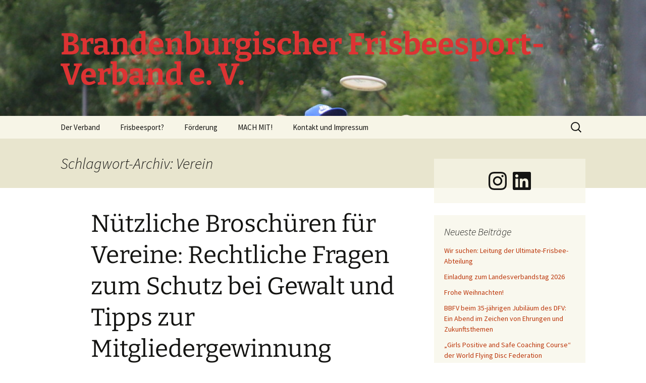

--- FILE ---
content_type: text/html; charset=UTF-8
request_url: https://www.bbfv.org/tag/verein/
body_size: 29106
content:
<!DOCTYPE html><html lang="de"><head><meta charset="UTF-8"><meta name="viewport" content="width=device-width, initial-scale=1.0"><link media="all" href="https://www.bbfv.org/wp-content/cache/autoptimize/css/autoptimize_5f7b8469f8b278a53e9ebacfd5beba3d.css" rel="stylesheet"><title>Verein | Brandenburgischer Frisbeesport-Verband e. V.</title><link rel="profile" href="https://gmpg.org/xfn/11"><link rel="pingback" href="https://www.bbfv.org/xmlrpc.php"><meta name='robots' content='max-image-preview:large' /><link href='https://ajax.googleapis.com' rel='preconnect' /><link rel="alternate" type="application/rss+xml" title="Brandenburgischer Frisbeesport-Verband e. V. &raquo; Feed" href="https://www.bbfv.org/feed/" /><link rel="alternate" type="application/rss+xml" title="Brandenburgischer Frisbeesport-Verband e. V. &raquo; Kommentar-Feed" href="https://www.bbfv.org/comments/feed/" /><link rel="alternate" type="application/rss+xml" title="Brandenburgischer Frisbeesport-Verband e. V. &raquo; Verein Schlagwort-Feed" href="https://www.bbfv.org/tag/verein/feed/" /><style id='core-block-supports-inline-css'>.wp-container-core-social-links-is-layout-16018d1d{justify-content:center}</style> <script src="https://www.bbfv.org/wp-includes/js/jquery/jquery.min.js" id="jquery-core-js"></script> <link rel="https://api.w.org/" href="https://www.bbfv.org/wp-json/" /><link rel="alternate" title="JSON" type="application/json" href="https://www.bbfv.org/wp-json/wp/v2/tags/158" /><link rel="EditURI" type="application/rsd+xml" title="RSD" href="https://www.bbfv.org/xmlrpc.php?rsd" /><style type="text/css" id="twentythirteen-header-css">.site-header{background:url(https://www.bbfv.org/wp-content/uploads/2015/07/cropped-img_4155.jpg) no-repeat scroll top;background-size:1600px auto}@media (max-width:767px){.site-header{background-size:768px auto}}@media (max-width:359px){.site-header{background-size:360px auto}}.site-title,.site-description{color:#d33}</style><link rel="icon" href="https://www.bbfv.org/wp-content/uploads/2025/01/cropped-bbfv_logo_rgb-300x180-1-32x32.png" sizes="32x32" /><link rel="icon" href="https://www.bbfv.org/wp-content/uploads/2025/01/cropped-bbfv_logo_rgb-300x180-1-192x192.png" sizes="192x192" /><link rel="apple-touch-icon" href="https://www.bbfv.org/wp-content/uploads/2025/01/cropped-bbfv_logo_rgb-300x180-1-180x180.png" /><meta name="msapplication-TileImage" content="https://www.bbfv.org/wp-content/uploads/2025/01/cropped-bbfv_logo_rgb-300x180-1-270x270.png" /></head><body class="archive tag tag-verein tag-158 wp-embed-responsive wp-theme-twentythirteen wp-child-theme-bbfv sidebar"><div id="page" class="hfeed site"> <a class="screen-reader-text skip-link" href="#content"> Zum Inhalt springen </a><header id="masthead" class="site-header"> <a class="home-link" href="https://www.bbfv.org/" rel="home" ><h1 class="site-title">Brandenburgischer Frisbeesport-Verband e. V.</h1> </a><div id="navbar" class="navbar"><nav id="site-navigation" class="navigation main-navigation"> <button class="menu-toggle">Menü</button><div id="primary-menu" class="nav-menu"><ul><li class="page_item page-item-39 page_item_has_children"><a href="https://www.bbfv.org/der-verband/">Der Verband</a><ul class='children'><li class="page_item page-item-1998"><a href="https://www.bbfv.org/der-verband/strategische-ziele-2024-2027/">Strategische Ziele 2024–2027</a></li><li class="page_item page-item-69"><a href="https://www.bbfv.org/der-verband/vorstand-und-beauftragte/">Vorstand und Beauftragte</a></li><li class="page_item page-item-57"><a href="https://www.bbfv.org/der-verband/mitglieder/">Mitglieder</a></li><li class="page_item page-item-67"><a href="https://www.bbfv.org/der-verband/satzung-und-ordnungen/">Satzung und Ordnungen</a></li><li class="page_item page-item-61"><a href="https://www.bbfv.org/der-verband/historie/">Historie</a></li><li class="page_item page-item-123"><a href="https://www.bbfv.org/der-verband/sitzungsprotokolle/">Sitzungsprotokolle</a></li></ul></li><li class="page_item page-item-75 page_item_has_children"><a href="https://www.bbfv.org/frisbeesport/">Frisbeesport?</a><ul class='children'><li class="page_item page-item-77"><a href="https://www.bbfv.org/frisbeesport/discgolf/">Discgolf</a></li><li class="page_item page-item-79"><a href="https://www.bbfv.org/frisbeesport/ultimate-frisbee/">Ultimate Frisbee</a></li><li class="page_item page-item-81"><a href="https://www.bbfv.org/frisbeesport/freestyle/">Freestyle</a></li><li class="page_item page-item-59"><a href="https://www.bbfv.org/frisbeesport/links/">Links</a></li></ul></li><li class="page_item page-item-1099 page_item_has_children"><a href="https://www.bbfv.org/foerderung/">Förderung</a><ul class='children'><li class="page_item page-item-1103"><a href="https://www.bbfv.org/foerderung/bbfv-foerderrichtlinien/">BBFV-Förderrichtlinien</a></li><li class="page_item page-item-2110"><a href="https://www.bbfv.org/foerderung/foerderung-beantragen/">Förderung beantragen</a></li><li class="page_item page-item-1105"><a href="https://www.bbfv.org/foerderung/faqs/">FAQs</a></li></ul></li><li class="page_item page-item-1982"><a href="https://www.bbfv.org/mach-mit/">MACH MIT!</a></li><li class="page_item page-item-1884"><a href="https://www.bbfv.org/kontakt-und-impressum/">Kontakt und Impressum</a></li></ul></div><form role="search" method="get" class="search-form" action="https://www.bbfv.org/"> <label> <span class="screen-reader-text">Suche nach:</span> <input type="search" class="search-field" placeholder="Suchen …" value="" name="s" /> </label> <input type="submit" class="search-submit" value="Suchen" /></form></nav></div></header><div id="main" class="site-main"><div id="primary" class="content-area"><div id="content" class="site-content" role="main"><header class="archive-header"><h1 class="archive-title"> Schlagwort-Archiv: Verein</h1></header><article id="post-1980" class="post-1980 post type-post status-publish format-standard hentry category-allgemein tag-gewalt tag-infomaterial tag-mitgliedergewinnung tag-verein"><header class="entry-header"><h1 class="entry-title"> <a href="https://www.bbfv.org/2024/12/04/nuetzliche-broschueren-fuer-vereine-rechtliche-fragen-zum-schutz-bei-gewalt-und-tipps-zur-mitgliedergewinnung/" rel="bookmark">Nützliche Broschüren für Vereine: Rechtliche Fragen zum Schutz bei Gewalt und Tipps zur Mitgliedergewinnung</a></h1><div class="entry-meta"> <span class="date"><a href="https://www.bbfv.org/2024/12/04/nuetzliche-broschueren-fuer-vereine-rechtliche-fragen-zum-schutz-bei-gewalt-und-tipps-zur-mitgliedergewinnung/" title="Permalink zu Nützliche Broschüren für Vereine: Rechtliche Fragen zum Schutz bei Gewalt und Tipps zur Mitgliedergewinnung" rel="bookmark"><time class="entry-date" datetime="2024-12-04T12:47:00+01:00">4. Dezember 2024</time></a></span><span class="categories-links"><a href="https://www.bbfv.org/category/allgemein/" rel="category tag">Allgemein</a></span><span class="tags-links"><a href="https://www.bbfv.org/tag/gewalt/" rel="tag">Gewalt</a>, <a href="https://www.bbfv.org/tag/infomaterial/" rel="tag">Infomaterial</a>, <a href="https://www.bbfv.org/tag/mitgliedergewinnung/" rel="tag">Mitgliedergewinnung</a>, <a href="https://www.bbfv.org/tag/verein/" rel="tag">Verein</a></span><span class="author vcard"><a class="url fn n" href="https://www.bbfv.org/author//" title="Alle Beiträge von Anna Finzel anzeigen" rel="author">Anna Finzel</a></span></div></header><div class="entry-content"><p>Heu­te infor­mie­ren wir über zwei Info­ma­te­ria­li­en, die auch für Fris­bee­s­port-Ver­ei­ne nütz­lich&nbsp;sind.</p><p>Die deut­sche Sport­ju­gend und die Abtei­lung Gesund­heit und Sozi­al­psy­cho­lo­gie des Psy­cho­lo­gi­schen Insti­tuts der Deut­schen Sport­hoch­schu­le Köln haben ihre Bro­schü­re zum The­ma <em>Safe Sport – Ori­en­tie­rungs­hil­fe für recht­li­che Fra­gen zum Schutz bei Gewalt</em> aktua­li­siert. Bei Inter­es­se kann die Bro­schü­re <a href="https://www.dsj.de/publikation/detailseite/safe-sport-orientierungshilfe-fuer-rechtliche-fragen-zum-schutz-bei-gewalt" target="_blank" rel="noreferrer noopener">hier</a> her­un­ter­ge­la­den werden.</p><p>Außer­dem hat die Inte­gra­ti­ons­of­fen­si­ve Baden-Würt­tem­berg einen hilf­rei­chen Leit­fa­den zur Öff­nung von Ver­ei­nen ver­öf­fent­licht, der Tipps zur Mit­glie­der­ge­win­nung gibt. Der Leit­fa­den kann über die <a href="https://integrationsoffensive.de/weitere-tipps-und-infos-2.html" target="_blank" rel="noreferrer noopener">Home­page der Inte­gra­ti­ons­of­fen­si­ve</a> her­un­ter­ge­la­den werden.</p></div><footer class="entry-meta"></footer></article><article id="post-1077" class="post-1077 post type-post status-publish format-standard hentry category-allgemein tag-brandenburg tag-finsterwalde tag-grundschule tag-kooperation tag-lsb tag-potsdam tag-verein"><header class="entry-header"><h1 class="entry-title"> <a href="https://www.bbfv.org/2021/06/12/kooperation-frisbeeverein-und-grundschule-in-finsterwalde/" rel="bookmark">Kooperation Frisbeeverein und Grundschule in Finsterwalde</a></h1><div class="entry-meta"> <span class="date"><a href="https://www.bbfv.org/2021/06/12/kooperation-frisbeeverein-und-grundschule-in-finsterwalde/" title="Permalink zu Kooperation Frisbeeverein und Grundschule in Finsterwalde" rel="bookmark"><time class="entry-date" datetime="2021-06-12T14:17:15+02:00">12. Juni 2021</time></a></span><span class="categories-links"><a href="https://www.bbfv.org/category/allgemein/" rel="category tag">Allgemein</a></span><span class="tags-links"><a href="https://www.bbfv.org/tag/brandenburg/" rel="tag">Brandenburg</a>, <a href="https://www.bbfv.org/tag/finsterwalde/" rel="tag">Finsterwalde</a>, <a href="https://www.bbfv.org/tag/grundschule/" rel="tag">Grundschule</a>, <a href="https://www.bbfv.org/tag/kooperation/" rel="tag">Kooperation</a>, <a href="https://www.bbfv.org/tag/lsb/" rel="tag">LSB</a>, <a href="https://www.bbfv.org/tag/potsdam/" rel="tag">Potsdam</a>, <a href="https://www.bbfv.org/tag/verein/" rel="tag">Verein</a></span><span class="author vcard"><a class="url fn n" href="https://www.bbfv.org/author//" title="Alle Beiträge von Lars Schmäh anzeigen" rel="author">Lars Schmäh</a></span></div></header><div class="entry-content"><p>In Fins­ter­wal­de unter­stützt der loka­le Disc­golf­ver­ein, die <a href="https://discgonauts.de/">N8Fiwa Disc­go­nauts</a>, zusam­men mit den Stadt­wer­ken Fins­ter­wal­de die <a href="https://www.gr-nord-fiwa.de/index.php/mm-9/aktuelles-neuigkeiten">Grund­schu­le Nord</a> im Sportbereich.</p><figure class="wp-block-image size-large"><a href="https://www.bbfv.org/wp-content/uploads/2021/06/FIwa_Korb_Hort.jpg"><img fetchpriority="high" decoding="async" width="768" height="1024" src="https://www.bbfv.org/wp-content/uploads/2021/06/FIwa_Korb_Hort.jpg" alt class="wp-image-1078" srcset="https://www.bbfv.org/wp-content/uploads/2021/06/FIwa_Korb_Hort.jpg 768w, https://www.bbfv.org/wp-content/uploads/2021/06/FIwa_Korb_Hort-225x300.jpg 225w" sizes="(max-width: 768px) 100vw, 768px"></a></figure><p>Nach dem in Pots­dam bereits meh­re­re Koope­ra­tio­nen zwi­schen dem Ulti­ma­te­ver­ein Gold­fin­gers und dem Disc­golf­ver­ein Hyzer­n­auts mit meh­re­ren Schu­len seit eini­gen Jah­ren lau­fen, inten­si­vie­ren die Fins­ter­wal­der Disc­gol­fer ihr Enga­ge­ment in Schu­le und Bil­dung im Bran­den­bur­ger Süden weiter.</p><p>Die Stadt­wer­ke Fins­ter­wal­de unter­stüt­zen die Disc­go­nauts mit Fang­kör­ben, die die Disc­go­nauts  für die sport­li­che Betä­ti­gung und Aus­bil­dung in der Grund­schu­le Nord nut­zen. Viel­leicht ist das die Basis für eine wei­te­re Koope­ra­ti­on zwi­schen Ver­ein und Schu­le, die auch der Lan­des­sport­bund Bran­den­burg mit 500 Euro jähr­lich über die För­der­richt­li­nie 7.1 (Koope­ra­ti­on Verein/Schule) bezuschusst.</p></div><footer class="entry-meta"></footer></article></div></div><div id="tertiary" class="sidebar-container" role="complementary"><div class="sidebar-inner"><div class="widget-area"><aside id="block-4" class="widget widget_block"><ul class="wp-block-social-links has-huge-icon-size is-content-justification-center is-layout-flex wp-container-core-social-links-is-layout-16018d1d wp-block-social-links-is-layout-flex"><li class="wp-social-link wp-social-link-instagram  wp-block-social-link"><a href="https://www.instagram.com/bbfv.frisbeesport/" class="wp-block-social-link-anchor"><svg width="24" height="24" viewBox="0 0 24 24" version="1.1" xmlns="http://www.w3.org/2000/svg" aria-hidden="true" focusable="false"><path d="M12,4.622c2.403,0,2.688,0.009,3.637,0.052c0.877,0.04,1.354,0.187,1.671,0.31c0.42,0.163,0.72,0.358,1.035,0.673 c0.315,0.315,0.51,0.615,0.673,1.035c0.123,0.317,0.27,0.794,0.31,1.671c0.043,0.949,0.052,1.234,0.052,3.637 s-0.009,2.688-0.052,3.637c-0.04,0.877-0.187,1.354-0.31,1.671c-0.163,0.42-0.358,0.72-0.673,1.035 c-0.315,0.315-0.615,0.51-1.035,0.673c-0.317,0.123-0.794,0.27-1.671,0.31c-0.949,0.043-1.233,0.052-3.637,0.052 s-2.688-0.009-3.637-0.052c-0.877-0.04-1.354-0.187-1.671-0.31c-0.42-0.163-0.72-0.358-1.035-0.673 c-0.315-0.315-0.51-0.615-0.673-1.035c-0.123-0.317-0.27-0.794-0.31-1.671C4.631,14.688,4.622,14.403,4.622,12 s0.009-2.688,0.052-3.637c0.04-0.877,0.187-1.354,0.31-1.671c0.163-0.42,0.358-0.72,0.673-1.035 c0.315-0.315,0.615-0.51,1.035-0.673c0.317-0.123,0.794-0.27,1.671-0.31C9.312,4.631,9.597,4.622,12,4.622 M12,3 C9.556,3,9.249,3.01,8.289,3.054C7.331,3.098,6.677,3.25,6.105,3.472C5.513,3.702,5.011,4.01,4.511,4.511 c-0.5,0.5-0.808,1.002-1.038,1.594C3.25,6.677,3.098,7.331,3.054,8.289C3.01,9.249,3,9.556,3,12c0,2.444,0.01,2.751,0.054,3.711 c0.044,0.958,0.196,1.612,0.418,2.185c0.23,0.592,0.538,1.094,1.038,1.594c0.5,0.5,1.002,0.808,1.594,1.038 c0.572,0.222,1.227,0.375,2.185,0.418C9.249,20.99,9.556,21,12,21s2.751-0.01,3.711-0.054c0.958-0.044,1.612-0.196,2.185-0.418 c0.592-0.23,1.094-0.538,1.594-1.038c0.5-0.5,0.808-1.002,1.038-1.594c0.222-0.572,0.375-1.227,0.418-2.185 C20.99,14.751,21,14.444,21,12s-0.01-2.751-0.054-3.711c-0.044-0.958-0.196-1.612-0.418-2.185c-0.23-0.592-0.538-1.094-1.038-1.594 c-0.5-0.5-1.002-0.808-1.594-1.038c-0.572-0.222-1.227-0.375-2.185-0.418C14.751,3.01,14.444,3,12,3L12,3z M12,7.378 c-2.552,0-4.622,2.069-4.622,4.622S9.448,16.622,12,16.622s4.622-2.069,4.622-4.622S14.552,7.378,12,7.378z M12,15 c-1.657,0-3-1.343-3-3s1.343-3,3-3s3,1.343,3,3S13.657,15,12,15z M16.804,6.116c-0.596,0-1.08,0.484-1.08,1.08 s0.484,1.08,1.08,1.08c0.596,0,1.08-0.484,1.08-1.08S17.401,6.116,16.804,6.116z"></path></svg><span class="wp-block-social-link-label screen-reader-text">Instagram</span></a></li><li class="wp-social-link wp-social-link-linkedin  wp-block-social-link"><a href="https://www.linkedin.com/company/brandenburgischer-frisbeesport-verband/" class="wp-block-social-link-anchor"><svg width="24" height="24" viewBox="0 0 24 24" version="1.1" xmlns="http://www.w3.org/2000/svg" aria-hidden="true" focusable="false"><path d="M19.7,3H4.3C3.582,3,3,3.582,3,4.3v15.4C3,20.418,3.582,21,4.3,21h15.4c0.718,0,1.3-0.582,1.3-1.3V4.3 C21,3.582,20.418,3,19.7,3z M8.339,18.338H5.667v-8.59h2.672V18.338z M7.004,8.574c-0.857,0-1.549-0.694-1.549-1.548 c0-0.855,0.691-1.548,1.549-1.548c0.854,0,1.547,0.694,1.547,1.548C8.551,7.881,7.858,8.574,7.004,8.574z M18.339,18.338h-2.669 v-4.177c0-0.996-0.017-2.278-1.387-2.278c-1.389,0-1.601,1.086-1.601,2.206v4.249h-2.667v-8.59h2.559v1.174h0.037 c0.356-0.675,1.227-1.387,2.526-1.387c2.703,0,3.203,1.779,3.203,4.092V18.338z"></path></svg><span class="wp-block-social-link-label screen-reader-text">LinkedIn</span></a></li></ul></aside><aside id="recent-posts-4" class="widget widget_recent_entries"><h3 class="widget-title">Neueste Beiträge</h3><nav aria-label="Neueste Beiträge"><ul><li> <a href="https://www.bbfv.org/2026/01/19/wir-suchen-leitung-der-ultimate-frisbee-abteilung/">Wir suchen: Leitung der Ultimate-Frisbee-Abteilung</a></li><li> <a href="https://www.bbfv.org/2026/01/19/einladung-zum-landesverbandstag-2026/">Einladung zum Landesverbandstag 2026</a></li><li> <a href="https://www.bbfv.org/2025/12/24/frohe-weihnachten-2/">Frohe Weihnachten!</a></li><li> <a href="https://www.bbfv.org/2025/11/11/bbfv-beim-35-jaehrigen-jubilaeum-des-dfv-ein-abend-im-zeichen-von-ehrungen-und-zukunftsthemen/">BBFV beim 35-jährigen Jubiläum des DFV: Ein Abend im Zeichen von Ehrungen und Zukunftsthemen</a></li><li> <a href="https://www.bbfv.org/2025/10/15/girls-positive-and-safe-coaching-course-der-world-flying-disc-federation/">„Girls Positive and Safe Coaching Course“ der World Flying Disc Federation</a></li></ul></nav></aside><aside id="categories-4" class="widget widget_categories"><h3 class="widget-title">Kategorien</h3><nav aria-label="Kategorien"><ul><li class="cat-item cat-item-2"><a href="https://www.bbfv.org/category/aktuelles/">Aktuelles</a></li><li class="cat-item cat-item-1"><a href="https://www.bbfv.org/category/allgemein/">Allgemein</a></li><li class="cat-item cat-item-204"><a href="https://www.bbfv.org/category/aus-fortbildung/">Aus-/Fortbildung</a></li><li class="cat-item cat-item-174"><a href="https://www.bbfv.org/category/foerdermittel/">Fördermittel</a></li><li class="cat-item cat-item-56"><a href="https://www.bbfv.org/category/kommentar/">Kommentar</a></li><li class="cat-item cat-item-203"><a href="https://www.bbfv.org/category/veranstaltung/">Veranstaltung</a></li></ul></nav></aside><aside id="meta-4" class="widget widget_meta"><h3 class="widget-title">Meta</h3><nav aria-label="Meta"><ul><li><a href="https://www.bbfv.org/wp-login.php">Anmelden</a></li><li><a href="https://www.bbfv.org/feed/">Feed der Einträge</a></li><li><a href="https://www.bbfv.org/comments/feed/">Kommentar-Feed</a></li><li><a href="https://de.wordpress.org/">WordPress.org</a></li></ul></nav></aside><aside id="archives-4" class="widget widget_archive"><h3 class="widget-title">Archiv</h3> <label class="screen-reader-text" for="archives-dropdown-4">Archiv</label> <select id="archives-dropdown-4" name="archive-dropdown"><option value="">Monat auswählen</option><option value='https://www.bbfv.org/2026/01/'> Januar 2026</option><option value='https://www.bbfv.org/2025/12/'> Dezember 2025</option><option value='https://www.bbfv.org/2025/11/'> November 2025</option><option value='https://www.bbfv.org/2025/10/'> Oktober 2025</option><option value='https://www.bbfv.org/2025/07/'> Juli 2025</option><option value='https://www.bbfv.org/2025/03/'> März 2025</option><option value='https://www.bbfv.org/2025/02/'> Februar 2025</option><option value='https://www.bbfv.org/2024/12/'> Dezember 2024</option><option value='https://www.bbfv.org/2024/07/'> Juli 2024</option><option value='https://www.bbfv.org/2024/05/'> Mai 2024</option><option value='https://www.bbfv.org/2024/03/'> März 2024</option><option value='https://www.bbfv.org/2023/12/'> Dezember 2023</option><option value='https://www.bbfv.org/2023/10/'> Oktober 2023</option><option value='https://www.bbfv.org/2023/09/'> September 2023</option><option value='https://www.bbfv.org/2023/07/'> Juli 2023</option><option value='https://www.bbfv.org/2023/03/'> März 2023</option><option value='https://www.bbfv.org/2023/01/'> Januar 2023</option><option value='https://www.bbfv.org/2022/12/'> Dezember 2022</option><option value='https://www.bbfv.org/2022/11/'> November 2022</option><option value='https://www.bbfv.org/2022/10/'> Oktober 2022</option><option value='https://www.bbfv.org/2022/09/'> September 2022</option><option value='https://www.bbfv.org/2022/08/'> August 2022</option><option value='https://www.bbfv.org/2022/07/'> Juli 2022</option><option value='https://www.bbfv.org/2022/06/'> Juni 2022</option><option value='https://www.bbfv.org/2022/05/'> Mai 2022</option><option value='https://www.bbfv.org/2022/04/'> April 2022</option><option value='https://www.bbfv.org/2022/03/'> März 2022</option><option value='https://www.bbfv.org/2022/02/'> Februar 2022</option><option value='https://www.bbfv.org/2022/01/'> Januar 2022</option><option value='https://www.bbfv.org/2021/12/'> Dezember 2021</option><option value='https://www.bbfv.org/2021/11/'> November 2021</option><option value='https://www.bbfv.org/2021/10/'> Oktober 2021</option><option value='https://www.bbfv.org/2021/09/'> September 2021</option><option value='https://www.bbfv.org/2021/08/'> August 2021</option><option value='https://www.bbfv.org/2021/07/'> Juli 2021</option><option value='https://www.bbfv.org/2021/06/'> Juni 2021</option><option value='https://www.bbfv.org/2021/05/'> Mai 2021</option><option value='https://www.bbfv.org/2021/04/'> April 2021</option><option value='https://www.bbfv.org/2021/03/'> März 2021</option><option value='https://www.bbfv.org/2021/02/'> Februar 2021</option><option value='https://www.bbfv.org/2021/01/'> Januar 2021</option><option value='https://www.bbfv.org/2020/12/'> Dezember 2020</option><option value='https://www.bbfv.org/2020/11/'> November 2020</option><option value='https://www.bbfv.org/2020/09/'> September 2020</option><option value='https://www.bbfv.org/2020/08/'> August 2020</option><option value='https://www.bbfv.org/2020/07/'> Juli 2020</option><option value='https://www.bbfv.org/2020/04/'> April 2020</option><option value='https://www.bbfv.org/2020/03/'> März 2020</option><option value='https://www.bbfv.org/2020/02/'> Februar 2020</option><option value='https://www.bbfv.org/2020/01/'> Januar 2020</option><option value='https://www.bbfv.org/2019/11/'> November 2019</option><option value='https://www.bbfv.org/2019/09/'> September 2019</option><option value='https://www.bbfv.org/2019/07/'> Juli 2019</option><option value='https://www.bbfv.org/2019/06/'> Juni 2019</option><option value='https://www.bbfv.org/2019/05/'> Mai 2019</option><option value='https://www.bbfv.org/2019/03/'> März 2019</option><option value='https://www.bbfv.org/2019/02/'> Februar 2019</option><option value='https://www.bbfv.org/2019/01/'> Januar 2019</option><option value='https://www.bbfv.org/2018/12/'> Dezember 2018</option><option value='https://www.bbfv.org/2018/11/'> November 2018</option><option value='https://www.bbfv.org/2018/08/'> August 2018</option><option value='https://www.bbfv.org/2018/06/'> Juni 2018</option><option value='https://www.bbfv.org/2018/05/'> Mai 2018</option><option value='https://www.bbfv.org/2018/04/'> April 2018</option><option value='https://www.bbfv.org/2018/03/'> März 2018</option><option value='https://www.bbfv.org/2018/02/'> Februar 2018</option><option value='https://www.bbfv.org/2018/01/'> Januar 2018</option><option value='https://www.bbfv.org/2017/10/'> Oktober 2017</option><option value='https://www.bbfv.org/2017/07/'> Juli 2017</option><option value='https://www.bbfv.org/2017/06/'> Juni 2017</option><option value='https://www.bbfv.org/2017/03/'> März 2017</option><option value='https://www.bbfv.org/2017/02/'> Februar 2017</option><option value='https://www.bbfv.org/2017/01/'> Januar 2017</option><option value='https://www.bbfv.org/2016/12/'> Dezember 2016</option><option value='https://www.bbfv.org/2016/11/'> November 2016</option><option value='https://www.bbfv.org/2016/10/'> Oktober 2016</option><option value='https://www.bbfv.org/2016/09/'> September 2016</option><option value='https://www.bbfv.org/2016/08/'> August 2016</option><option value='https://www.bbfv.org/2016/07/'> Juli 2016</option><option value='https://www.bbfv.org/2016/06/'> Juni 2016</option><option value='https://www.bbfv.org/2016/05/'> Mai 2016</option><option value='https://www.bbfv.org/2016/03/'> März 2016</option><option value='https://www.bbfv.org/2016/02/'> Februar 2016</option><option value='https://www.bbfv.org/2015/07/'> Juli 2015</option> </select> <script>((dropdownId)=>{const dropdown=document.getElementById(dropdownId);function onSelectChange(){setTimeout(()=>{if('escape'===dropdown.dataset.lastkey){return;}
if(dropdown.value){document.location.href=dropdown.value;}},250);}
function onKeyUp(event){if('Escape'===event.key){dropdown.dataset.lastkey='escape';}else{delete dropdown.dataset.lastkey;}}
function onClick(){delete dropdown.dataset.lastkey;}
dropdown.addEventListener('keyup',onKeyUp);dropdown.addEventListener('click',onClick);dropdown.addEventListener('change',onSelectChange);})("archives-dropdown-4");</script> </aside></div></div></div></div><footer id="colophon" class="site-footer"><div id="secondary" class="sidebar-container" role="complementary"><div class="widget-area"><aside id="block-3" class="widget widget_block"><ul class="wp-block-social-links is-layout-flex wp-block-social-links-is-layout-flex"><li class="wp-social-link wp-social-link-instagram  wp-block-social-link"><a href="https://www.instagram.com/bbfv.frisbeesport/" class="wp-block-social-link-anchor"><svg width="24" height="24" viewBox="0 0 24 24" version="1.1" xmlns="http://www.w3.org/2000/svg" aria-hidden="true" focusable="false"><path d="M12,4.622c2.403,0,2.688,0.009,3.637,0.052c0.877,0.04,1.354,0.187,1.671,0.31c0.42,0.163,0.72,0.358,1.035,0.673 c0.315,0.315,0.51,0.615,0.673,1.035c0.123,0.317,0.27,0.794,0.31,1.671c0.043,0.949,0.052,1.234,0.052,3.637 s-0.009,2.688-0.052,3.637c-0.04,0.877-0.187,1.354-0.31,1.671c-0.163,0.42-0.358,0.72-0.673,1.035 c-0.315,0.315-0.615,0.51-1.035,0.673c-0.317,0.123-0.794,0.27-1.671,0.31c-0.949,0.043-1.233,0.052-3.637,0.052 s-2.688-0.009-3.637-0.052c-0.877-0.04-1.354-0.187-1.671-0.31c-0.42-0.163-0.72-0.358-1.035-0.673 c-0.315-0.315-0.51-0.615-0.673-1.035c-0.123-0.317-0.27-0.794-0.31-1.671C4.631,14.688,4.622,14.403,4.622,12 s0.009-2.688,0.052-3.637c0.04-0.877,0.187-1.354,0.31-1.671c0.163-0.42,0.358-0.72,0.673-1.035 c0.315-0.315,0.615-0.51,1.035-0.673c0.317-0.123,0.794-0.27,1.671-0.31C9.312,4.631,9.597,4.622,12,4.622 M12,3 C9.556,3,9.249,3.01,8.289,3.054C7.331,3.098,6.677,3.25,6.105,3.472C5.513,3.702,5.011,4.01,4.511,4.511 c-0.5,0.5-0.808,1.002-1.038,1.594C3.25,6.677,3.098,7.331,3.054,8.289C3.01,9.249,3,9.556,3,12c0,2.444,0.01,2.751,0.054,3.711 c0.044,0.958,0.196,1.612,0.418,2.185c0.23,0.592,0.538,1.094,1.038,1.594c0.5,0.5,1.002,0.808,1.594,1.038 c0.572,0.222,1.227,0.375,2.185,0.418C9.249,20.99,9.556,21,12,21s2.751-0.01,3.711-0.054c0.958-0.044,1.612-0.196,2.185-0.418 c0.592-0.23,1.094-0.538,1.594-1.038c0.5-0.5,0.808-1.002,1.038-1.594c0.222-0.572,0.375-1.227,0.418-2.185 C20.99,14.751,21,14.444,21,12s-0.01-2.751-0.054-3.711c-0.044-0.958-0.196-1.612-0.418-2.185c-0.23-0.592-0.538-1.094-1.038-1.594 c-0.5-0.5-1.002-0.808-1.594-1.038c-0.572-0.222-1.227-0.375-2.185-0.418C14.751,3.01,14.444,3,12,3L12,3z M12,7.378 c-2.552,0-4.622,2.069-4.622,4.622S9.448,16.622,12,16.622s4.622-2.069,4.622-4.622S14.552,7.378,12,7.378z M12,15 c-1.657,0-3-1.343-3-3s1.343-3,3-3s3,1.343,3,3S13.657,15,12,15z M16.804,6.116c-0.596,0-1.08,0.484-1.08,1.08 s0.484,1.08,1.08,1.08c0.596,0,1.08-0.484,1.08-1.08S17.401,6.116,16.804,6.116z"></path></svg><span class="wp-block-social-link-label screen-reader-text">Instagram</span></a></li><li class="wp-social-link wp-social-link-linkedin  wp-block-social-link"><a href="https://www.linkedin.com/company/brandenburgischer-frisbeesport-verband/" class="wp-block-social-link-anchor"><svg width="24" height="24" viewBox="0 0 24 24" version="1.1" xmlns="http://www.w3.org/2000/svg" aria-hidden="true" focusable="false"><path d="M19.7,3H4.3C3.582,3,3,3.582,3,4.3v15.4C3,20.418,3.582,21,4.3,21h15.4c0.718,0,1.3-0.582,1.3-1.3V4.3 C21,3.582,20.418,3,19.7,3z M8.339,18.338H5.667v-8.59h2.672V18.338z M7.004,8.574c-0.857,0-1.549-0.694-1.549-1.548 c0-0.855,0.691-1.548,1.549-1.548c0.854,0,1.547,0.694,1.547,1.548C8.551,7.881,7.858,8.574,7.004,8.574z M18.339,18.338h-2.669 v-4.177c0-0.996-0.017-2.278-1.387-2.278c-1.389,0-1.601,1.086-1.601,2.206v4.249h-2.667v-8.59h2.559v1.174h0.037 c0.356-0.675,1.227-1.387,2.526-1.387c2.703,0,3.203,1.779,3.203,4.092V18.338z"></path></svg><span class="wp-block-social-link-label screen-reader-text">LinkedIn</span></a></li></ul></aside></div></div><div class="site-info"> <a href="https://de.wordpress.org/" class="imprint"> Mit Stolz präsentiert von WordPress </a></div></footer></div> <script type="speculationrules">{"prefetch":[{"source":"document","where":{"and":[{"href_matches":"/*"},{"not":{"href_matches":["/wp-*.php","/wp-admin/*","/wp-content/uploads/*","/wp-content/*","/wp-content/plugins/*","/wp-content/themes/bbfv/*","/wp-content/themes/twentythirteen/*","/*\\?(.+)"]}},{"not":{"selector_matches":"a[rel~=\"nofollow\"]"}},{"not":{"selector_matches":".no-prefetch, .no-prefetch a"}}]},"eagerness":"conservative"}]}</script> <noscript><style>.lazyload{display:none}</style></noscript><script data-noptimize="1">window.lazySizesConfig=window.lazySizesConfig||{};window.lazySizesConfig.loadMode=1;</script><script async data-noptimize="1" src='https://www.bbfv.org/wp-content/plugins/autoptimize/classes/external/js/lazysizes.min.js?ao_version=3.1.14'></script> <script id="statify-js-js-extra">var statify_ajax={"url":"https://www.bbfv.org/wp-admin/admin-ajax.php","nonce":"d93f51edd5"};</script> <script defer src="https://www.bbfv.org/wp-content/cache/autoptimize/js/autoptimize_6cc253a4cbe0aab14608c3aa5a115d0e.js"></script></body></html>